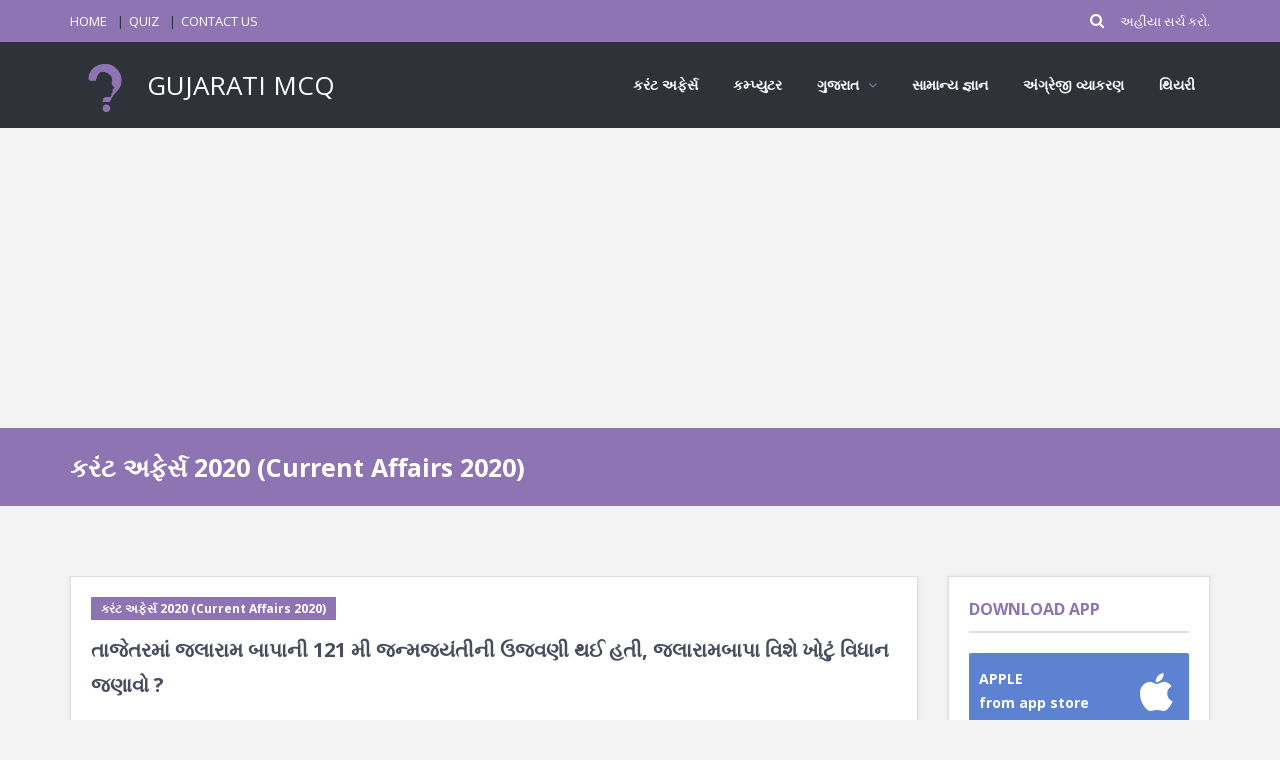

--- FILE ---
content_type: text/html; charset=UTF-8
request_url: https://gujaratimcq.com/mcq-121-2995
body_size: 6843
content:
<!DOCTYPE html>
<html lang="en">
    <head>
        <meta charset="utf-8"/>
        <meta content="width=device-width, initial-scale=1, maximum-scale=1" name="viewport"/>
        <meta http-equiv="Content-Type" content="text/html; charset=utf-8"/>
        <meta content="https://gujaratimcq.com/mcq-121-2995" property="og:url"/>
        
                        <meta content="તાજેતરમાં જલારામ બાપાની 121 મી જન્મજયંતીની ઉજવણી થઈ હતી, જલારામબાપા વિશે ખોટું વિધાન જણાવો ?" name="description"/>
        <meta content="તાજેતરમાં જલારામ બાપાની 121 મી જન્મજયંતીની ઉજવણી થઈ હતી, જલારામબાપા વિશે ખોટું વિધાન જણાવો ?" property="og:description"/>
        <meta content="તાજેતરમાં જલારામ બાપાની 121 મી જન્મજયંતીની ઉજવણી થઈ હતી, જલારામબાપા વિશે ખોટું વિધાન જણાવો ?" property="twitter:description"/>
                
                        <meta content=",કરંટ અફેર્સ 2020 (current affairs 2020),કરંટ અફેર્સ (current affairs),તાજેતરમાં જલારામ બાપાની 121 મી જન્મજયંતીની ઉજવણી થઈ હતી  જલારામબાપા વિશે ખોટું વિધાન જણાવો ?, gujarati mcq,questions, answers, mcq, explanation, interview, entrance, exam, solutions, examples, test, quiz, pdf, download, ebooks" name="keywords"/>
                
                <meta content="https://gujaratimcq.com/quiz_questions_images/2995.jpg" property="og:image"/>
        <meta content="https://gujaratimcq.com/quiz_questions_images/2995.jpg" property="twitter:image"/>
                
                        <title>તાજેતરમાં જલારામ બાપાની 121 મી જન્મજયંતીની ઉજવણી થઈ હતી, જલારામબાપા વિશે ખોટું વિધાન જણાવો ? | કરંટ અફેર્સ 2020 (Current Affairs 2020) | GUJARATI MCQ</title>
        <meta content="તાજેતરમાં જલારામ બાપાની 121 મી જન્મજયંતીની ઉજવણી થઈ હતી, જલારામબાપા વિશે ખોટું વિધાન જણાવો ? | કરંટ અફેર્સ 2020 (Current Affairs 2020) | GUJARATI MCQ" property="og:title"/>
        <meta content="તાજેતરમાં જલારામ બાપાની 121 મી જન્મજયંતીની ઉજવણી થઈ હતી, જલારામબાપા વિશે ખોટું વિધાન જણાવો ? | કરંટ અફેર્સ 2020 (Current Affairs 2020) | GUJARATI MCQ" property="twitter:title"/>
                
        <link href="https://gujaratimcq.com/logo_one_color.png" rel="shortcut icon"/>
        
        <link href="https://gujaratimcq.com/front/style.css" rel="stylesheet"/>
        <link href="https://gujaratimcq.com/front/css/skins/purple.css" rel="stylesheet"/>
        <link href="https://gujaratimcq.com/front/css/responsive.css" rel="stylesheet"/>
        
        <link href="https://gujaratimcq.com/front/plugin/toast/jquery.toast.css" rel="stylesheet"/>
        <link href="https://gujaratimcq.com/front/z_custom/css/custom.css" rel="stylesheet"/>
                <style type="text/css">
    #footer {
        margin-top: unset;
    }
    @media  only screen and (max-width: 479px) {
        #footer {
            margin-top: 70px;
        }
    }
</style>
                
        <script data-ad-client="ca-pub-7773945604670148" async src="https://pagead2.googlesyndication.com/pagead/js/adsbygoogle.js"></script>
        <meta name="google-site-verification" content="hAnjnS3Ltn22tJT7NJoS2jJ_NLZBvzgI_ZsJIXK2MhE"/>
        
        <script async src="https://www.googletagmanager.com/gtag/js?id=UA-180574336-1"></script>
        <script>
            window.dataLayer = window.dataLayer || [];
            function gtag(){dataLayer.push(arguments);}
            gtag('js', new Date());
            gtag('config', 'UA-180574336-1');
        </script>
                
        <script type="text/javascript" async src="https://cdnjs.cloudflare.com/ajax/libs/mathjax/2.7.0/MathJax.js?config=MML_HTMLorMML"></script>
        <style type="text/css">
            .form-style p span { margin-top: 0 !important; color: #2f3239; font-weight: bold; }
        </style>
    </head>
    <body class="ask-dark">
        
        <div class="grid_1200" id="wrap">
            <div id="header-top">
                
                
                <section class="container clearfix">
                    <nav class="header-top-nav">
                        <ul>
                            <li><a href="https://gujaratimcq.com">HOME</a></li>
                            <li><a href="https://gujaratimcq.com/quiz">QUIZ</a></li>
                            <li><a href="https://gujaratimcq.com/contact">CONTACT US</a></li>
                                                    </ul>
                    </nav>
                    <div class="header-search">
                        <form action="https://gujaratimcq.com/question" method="get">
                                                        <input class="search" name="search" placeholder="અહીંયા સર્ચ કરો..." type="text"/>
                                                        <button class="search-submit" type="submit"></button>
                        </form>
                    </div>
                </section>
            </div>
            
            <header id="header">
                <section class="container clearfix">
                    <div class="logo">
                        <a href="https://gujaratimcq.com">
                            <img alt="" src="https://gujaratimcq.com/logo_one_color.png" style="height: 70px;"/>
                            GUJARATI MCQ
                        </a>
                    </div>
                    <nav class="navigation">
                        <ul>
                            <li><a href="https://gujaratimcq.com/category-mcq-current-affairs-14">કરંટ અફેર્સ</a></li>
                            
                            <li><a href="https://gujaratimcq.com/category-mcq-computer-4">કમ્પ્યુટર</a></li>
                            <li>
                                <a>ગુજરાત</a>
                                <ul>
                                    <li><a href="https://gujaratimcq.com/category-mcq-talents-from-gujarat-and-india-dignitaries-39">ગુજરાતના મહાનુભાવો</a></li>
                                    <li><a href="https://gujaratimcq.com/category-mcq-district-of-gujarat-24">ગુજરાતના જિલ્લા</a></li>
                                    <li><a href="https://gujaratimcq.com/category-mcq-geography-of-gujarat-7">ગુજરાતની ભૂગોળ</a></li>
                                    <li><a href="https://gujaratimcq.com/category-mcq-history-of-gujarat-12">ગુજરાતનો ઈતિહાસ</a></li>
                                    <li><a href="https://gujaratimcq.com/category-mcq-cultural-heritage-of-gujarat-15">ગુજરાતનો સાંસ્કૃતિક વારસો</a></li>
                                    <li><a href="https://gujaratimcq.com/category-mcq-gujarati-grammar-10">ગુજરાતી વ્યાકરણ</a></li>
                                    <li><a href="https://gujaratimcq.com/category-mcq-gujarati-literature-5">ગુજરાતી સાહિત્ય</a></li>
                                </ul>
                            </li>
                            <li><a href="https://gujaratimcq.com/category-mcq-gk-1">સામાન્ય જ્ઞાન</a></li>
                            <li><a href="https://examians.com/english-grammar" target="_blank">અંગ્રેજી વ્યાકરણ</a></li>
                                                        <li><a href="https://gujaratimcq.com/theory">થિયરી</a></li>
                                                    </ul>
                    </nav>
                </section>
            </header>
            <section class="container main-content">
	
	<ins class="adsbygoogle" data-ad-client="ca-pub-7773945604670148" data-ad-format="auto" data-ad-slot="2830366259" data-full-width-responsive="true" style="display:block">
	</ins>
	<script>
	    (adsbygoogle = window.adsbygoogle || []).push({});
	</script>
</section>
<div class="breadcrumbs">
    <section class="container">
        <div class="row">
            <div class="col-md-12">
                                <h1>કરંટ અફેર્સ 2020 (Current Affairs 2020)</h1>
                            </div>
        </div>
    </section>
</div>
<section class="container main-content" id="question-detail">
    <div class="row">
                <div class="col-md-9">
            <article class="question single-question question-type-poll">
                <h2>
                    
                                                            <a class="question-report" href="https://gujaratimcq.com/category-mcq-2020-current-affairs-2020-18">
                        કરંટ અફેર્સ 2020 (Current Affairs 2020)
                    </a>
                    <br/>
                                                            તાજેતરમાં જલારામ બાપાની 121 મી જન્મજયંતીની ઉજવણી થઈ હતી, જલારામબાપા વિશે ખોટું વિધાન જણાવો ?
                                    </h2>
                
                <div class="question-inner">
                    <div class="clearfix">
                    </div>
                    <div class="question-desc">
                        <div class="poll_1">
                            <div class="progressbar-warp">
                                                                                                <span class="progressbar-title">
                                    જીવનસાથી : વીરબાઇ, ગુરુ : ભોજા ભગત
                                </span>
                                <div class="progressbar">
                                                                        <div data-percent="100" class="progressbar-percent">
                                    </div>
                                                                    </div>
                                                                <span class="progressbar-title">
                                    જલારામ બાપાને 'બાપા' નું સંબોધન સર્વપ્રથમ હરજી દરજીએ કર્યું હતું.
                                </span>
                                <div class="progressbar">
                                                                        <div data-percent="100" class="progressbar-percent">
                                    </div>
                                                                    </div>
                                                                <span class="progressbar-title">
                                    જન્મ સ્થળ : વિરપુર
                                </span>
                                <div class="progressbar">
                                                                        <div data-percent="100" class="progressbar-percent">
                                    </div>
                                                                    </div>
                                                                <span class="progressbar-title">
                                    જલારામ જયંતિ કારતક વદ 7ના રોજ ઉજવાય છે.
                                </span>
                                <div class="progressbar">
                                                                        <div data-percent="100" class="progressbar-percent" style="background-color: green;">
                                    </div>
                                                                    </div>
                                                                                            </div>
                        </div>
                        <div class="clearfix">
                        </div>
                        <div class="poll_2">
                            <form class="form-style form-style-3">
                                <div class="form-inputs clearfix">
                                                                                                            <p>
                                        <input id="12385" name="poll-radio" type="radio"/>
                                        <label for="12385">
                                            જીવનસાથી : વીરબાઇ, ગુરુ : ભોજા ભગત
                                        </label>
                                    </p>
                                                                        <p>
                                        <input id="12386" name="poll-radio" type="radio"/>
                                        <label for="12386">
                                            જલારામ બાપાને 'બાપા' નું સંબોધન સર્વપ્રથમ હરજી દરજીએ કર્યું હતું.
                                        </label>
                                    </p>
                                                                        <p>
                                        <input id="12384" name="poll-radio" type="radio"/>
                                        <label for="12384">
                                            જન્મ સ્થળ : વિરપુર
                                        </label>
                                    </p>
                                                                        <p>
                                        <input id="12387" name="poll-radio" type="radio"/>
                                        <label for="12387">
                                            જલારામ જયંતિ કારતક વદ 7ના રોજ ઉજવાય છે.
                                        </label>
                                    </p>
                                                                                                        </div>
                            </form>
                        </div>
                    </div>
                    <a class="color button small poll_results margin_0" href="#">ANSWER</a>
                                        
                    <a class="color button small margin_0 shadow" href="https://play.google.com/store/apps/details?id=com.gujaratimcq" target="_blank">
    <i class="social_icon-android btn-icon-prepend">
    </i>
    DOWNLOAD GUJARATI MCQ APP
</a>
                    <div class="clearfix"></div>
                                        
                </div>
            </article>
            
            
                        
                                                
                        <ins class="adsbygoogle" data-ad-client="ca-pub-7773945604670148" data-ad-format="auto" data-ad-slot="9220514782" data-full-width-responsive="true" style="display:block">
            </ins>
            <script>
                (adsbygoogle = window.adsbygoogle || []).push({});
            </script>
                        
            <article class="question single-question question-type-poll" style="margin-top: 30px;">
                <h2>
                    
                                                            <a class="question-report" href="https://gujaratimcq.com/category-mcq-2020-current-affairs-2020-18">
                        કરંટ અફેર્સ 2020 (Current Affairs 2020)
                    </a>
                    <br/>
                                                            વિશ્વનું સૌથી મોટું પ્રાણી સંગ્રહાલય ગુજરાતના કયા જિલ્લામાં બનશે ?
                                    </h2>
                
                <div class="question-inner">
                    <div class="clearfix">
                    </div>
                    <div class="question-desc">
                        <div class="poll_1">
                            <div class="progressbar-warp">
                                                                                                <span class="progressbar-title">
                                    વડોદરા
                                </span>
                                <div class="progressbar">
                                                                        <div data-percent="100" class="progressbar-percent">
                                    </div>
                                                                    </div>
                                                                <span class="progressbar-title">
                                    રાજકોટ
                                </span>
                                <div class="progressbar">
                                                                        <div data-percent="100" class="progressbar-percent">
                                    </div>
                                                                    </div>
                                                                <span class="progressbar-title">
                                    જામનગર
                                </span>
                                <div class="progressbar">
                                                                        <div data-percent="100" class="progressbar-percent" style="background-color: green;">
                                    </div>
                                                                    </div>
                                                                <span class="progressbar-title">
                                    અમદાવાદ
                                </span>
                                <div class="progressbar">
                                                                        <div data-percent="100" class="progressbar-percent">
                                    </div>
                                                                    </div>
                                                                                            </div>
                        </div>
                        <div class="clearfix">
                        </div>
                        <div class="poll_2">
                            <form class="form-style form-style-3">
                                <div class="form-inputs clearfix">
                                                                                                            <p>
                                        <input id="16126" name="poll-radio" type="radio"/>
                                        <label for="16126">
                                            વડોદરા
                                        </label>
                                    </p>
                                                                        <p>
                                        <input id="16124" name="poll-radio" type="radio"/>
                                        <label for="16124">
                                            રાજકોટ
                                        </label>
                                    </p>
                                                                        <p>
                                        <input id="16127" name="poll-radio" type="radio"/>
                                        <label for="16127">
                                            જામનગર
                                        </label>
                                    </p>
                                                                        <p>
                                        <input id="16125" name="poll-radio" type="radio"/>
                                        <label for="16125">
                                            અમદાવાદ
                                        </label>
                                    </p>
                                                                                                        </div>
                            </form>
                        </div>
                    </div>
                    <a class="color button small poll_results margin_0" href="#">ANSWER</a>
                                        
                    <a class="color button small margin_0 shadow" href="https://play.google.com/store/apps/details?id=com.gujaratimcq" target="_blank">
    <i class="social_icon-android btn-icon-prepend">
    </i>
    DOWNLOAD GUJARATI MCQ APP
</a>
                    <div class="clearfix"></div>
                                        
                </div>
            </article>
                        
                        <ins class="adsbygoogle" data-ad-client="ca-pub-7773945604670148" data-ad-format="auto" data-ad-slot="9220514782" data-full-width-responsive="true" style="display:block">
            </ins>
            <script>
                (adsbygoogle = window.adsbygoogle || []).push({});
            </script>
                        
            <article class="question single-question question-type-poll" style="margin-top: 30px;">
                <h2>
                    
                                                            <a class="question-report" href="https://gujaratimcq.com/category-mcq-2020-current-affairs-2020-18">
                        કરંટ અફેર્સ 2020 (Current Affairs 2020)
                    </a>
                    <br/>
                                                            'રાષ્ટ્રીય નૌસેના દિવસ' ક્યારે ઉજવવામાં આવે છે ?
                                    </h2>
                
                <div class="question-inner">
                    <div class="clearfix">
                    </div>
                    <div class="question-desc">
                        <div class="poll_1">
                            <div class="progressbar-warp">
                                                                                                <span class="progressbar-title">
                                    2 ડિસેમ્બર
                                </span>
                                <div class="progressbar">
                                                                        <div data-percent="100" class="progressbar-percent">
                                    </div>
                                                                    </div>
                                                                <span class="progressbar-title">
                                    5 ડિસેમ્બર
                                </span>
                                <div class="progressbar">
                                                                        <div data-percent="100" class="progressbar-percent">
                                    </div>
                                                                    </div>
                                                                <span class="progressbar-title">
                                    3 ડિસેમ્બર
                                </span>
                                <div class="progressbar">
                                                                        <div data-percent="100" class="progressbar-percent">
                                    </div>
                                                                    </div>
                                                                <span class="progressbar-title">
                                    4 ડિસેમ્બર
                                </span>
                                <div class="progressbar">
                                                                        <div data-percent="100" class="progressbar-percent" style="background-color: green;">
                                    </div>
                                                                    </div>
                                                                                            </div>
                        </div>
                        <div class="clearfix">
                        </div>
                        <div class="poll_2">
                            <form class="form-style form-style-3">
                                <div class="form-inputs clearfix">
                                                                                                            <p>
                                        <input id="14040" name="poll-radio" type="radio"/>
                                        <label for="14040">
                                            2 ડિસેમ્બર
                                        </label>
                                    </p>
                                                                        <p>
                                        <input id="14043" name="poll-radio" type="radio"/>
                                        <label for="14043">
                                            5 ડિસેમ્બર
                                        </label>
                                    </p>
                                                                        <p>
                                        <input id="14041" name="poll-radio" type="radio"/>
                                        <label for="14041">
                                            3 ડિસેમ્બર
                                        </label>
                                    </p>
                                                                        <p>
                                        <input id="14042" name="poll-radio" type="radio"/>
                                        <label for="14042">
                                            4 ડિસેમ્બર
                                        </label>
                                    </p>
                                                                                                        </div>
                            </form>
                        </div>
                    </div>
                    <a class="color button small poll_results margin_0" href="#">ANSWER</a>
                                        
                    <a class="color button small margin_0 shadow" href="https://play.google.com/store/apps/details?id=com.gujaratimcq" target="_blank">
    <i class="social_icon-android btn-icon-prepend">
    </i>
    DOWNLOAD GUJARATI MCQ APP
</a>
                    <div class="clearfix"></div>
                                        
                </div>
            </article>
                        
                        <ins class="adsbygoogle" data-ad-client="ca-pub-7773945604670148" data-ad-format="auto" data-ad-slot="9220514782" data-full-width-responsive="true" style="display:block">
            </ins>
            <script>
                (adsbygoogle = window.adsbygoogle || []).push({});
            </script>
                        
            <article class="question single-question question-type-poll" style="margin-top: 30px;">
                <h2>
                    
                                                            <a class="question-report" href="https://gujaratimcq.com/category-mcq-2020-current-affairs-2020-18">
                        કરંટ અફેર્સ 2020 (Current Affairs 2020)
                    </a>
                    <br/>
                                                            વિશ્વ એઈડ્સ દિવસ ક્યારે મનાવાય છે ?
                                    </h2>
                
                <div class="question-inner">
                    <div class="clearfix">
                    </div>
                    <div class="question-desc">
                        <div class="poll_1">
                            <div class="progressbar-warp">
                                                                                                <span class="progressbar-title">
                                    1 ડિસેમ્બર
                                </span>
                                <div class="progressbar">
                                                                        <div data-percent="100" class="progressbar-percent" style="background-color: green;">
                                    </div>
                                                                    </div>
                                                                <span class="progressbar-title">
                                    29 નવેમ્બર
                                </span>
                                <div class="progressbar">
                                                                        <div data-percent="100" class="progressbar-percent">
                                    </div>
                                                                    </div>
                                                                <span class="progressbar-title">
                                    2 ડિસેમ્બર
                                </span>
                                <div class="progressbar">
                                                                        <div data-percent="100" class="progressbar-percent">
                                    </div>
                                                                    </div>
                                                                <span class="progressbar-title">
                                    30 નવેમ્બર
                                </span>
                                <div class="progressbar">
                                                                        <div data-percent="100" class="progressbar-percent">
                                    </div>
                                                                    </div>
                                                                                            </div>
                        </div>
                        <div class="clearfix">
                        </div>
                        <div class="poll_2">
                            <form class="form-style form-style-3">
                                <div class="form-inputs clearfix">
                                                                                                            <p>
                                        <input id="11595" name="poll-radio" type="radio"/>
                                        <label for="11595">
                                            1 ડિસેમ્બર
                                        </label>
                                    </p>
                                                                        <p>
                                        <input id="11592" name="poll-radio" type="radio"/>
                                        <label for="11592">
                                            29 નવેમ્બર
                                        </label>
                                    </p>
                                                                        <p>
                                        <input id="11593" name="poll-radio" type="radio"/>
                                        <label for="11593">
                                            2 ડિસેમ્બર
                                        </label>
                                    </p>
                                                                        <p>
                                        <input id="11594" name="poll-radio" type="radio"/>
                                        <label for="11594">
                                            30 નવેમ્બર
                                        </label>
                                    </p>
                                                                                                        </div>
                            </form>
                        </div>
                    </div>
                    <a class="color button small poll_results margin_0" href="#">ANSWER</a>
                                        
                    <a class="color button small margin_0 shadow" href="https://play.google.com/store/apps/details?id=com.gujaratimcq" target="_blank">
    <i class="social_icon-android btn-icon-prepend">
    </i>
    DOWNLOAD GUJARATI MCQ APP
</a>
                    <div class="clearfix"></div>
                                        
                </div>
            </article>
                        
                        <ins class="adsbygoogle" data-ad-client="ca-pub-7773945604670148" data-ad-format="auto" data-ad-slot="9220514782" data-full-width-responsive="true" style="display:block">
            </ins>
            <script>
                (adsbygoogle = window.adsbygoogle || []).push({});
            </script>
                        
            <article class="question single-question question-type-poll" style="margin-top: 30px;">
                <h2>
                    
                                                            <a class="question-report" href="https://gujaratimcq.com/category-mcq-2020-current-affairs-2020-18">
                        કરંટ અફેર્સ 2020 (Current Affairs 2020)
                    </a>
                    <br/>
                                                            તાજેતરમાં ખગોળીય ક્ષેત્રોમાં વૈજ્ઞાનિક અને ટેકનિકલ સહયોગ સાધવા કયા દેશે ઇન્ડિયન ઇન્સ્ટિટયૂટ ઓફ એસ્ટ્રોફિઝિક્સ (IIA), બેંગલુરુ સાથે MoU પર હસ્તાક્ષર કર્યા ?
                                    </h2>
                
                <div class="question-inner">
                    <div class="clearfix">
                    </div>
                    <div class="question-desc">
                        <div class="poll_1">
                            <div class="progressbar-warp">
                                                                                                <span class="progressbar-title">
                                    ઇઝરાયેલ
                                </span>
                                <div class="progressbar">
                                                                        <div data-percent="100" class="progressbar-percent">
                                    </div>
                                                                    </div>
                                                                <span class="progressbar-title">
                                    બ્રાઝિલ
                                </span>
                                <div class="progressbar">
                                                                        <div data-percent="100" class="progressbar-percent">
                                    </div>
                                                                    </div>
                                                                <span class="progressbar-title">
                                    સ્પેન
                                </span>
                                <div class="progressbar">
                                                                        <div data-percent="100" class="progressbar-percent" style="background-color: green;">
                                    </div>
                                                                    </div>
                                                                <span class="progressbar-title">
                                    રશિયા
                                </span>
                                <div class="progressbar">
                                                                        <div data-percent="100" class="progressbar-percent">
                                    </div>
                                                                    </div>
                                                                                            </div>
                        </div>
                        <div class="clearfix">
                        </div>
                        <div class="poll_2">
                            <form class="form-style form-style-3">
                                <div class="form-inputs clearfix">
                                                                                                            <p>
                                        <input id="8717" name="poll-radio" type="radio"/>
                                        <label for="8717">
                                            ઇઝરાયેલ
                                        </label>
                                    </p>
                                                                        <p>
                                        <input id="8720" name="poll-radio" type="radio"/>
                                        <label for="8720">
                                            બ્રાઝિલ
                                        </label>
                                    </p>
                                                                        <p>
                                        <input id="8719" name="poll-radio" type="radio"/>
                                        <label for="8719">
                                            સ્પેન
                                        </label>
                                    </p>
                                                                        <p>
                                        <input id="8718" name="poll-radio" type="radio"/>
                                        <label for="8718">
                                            રશિયા
                                        </label>
                                    </p>
                                                                                                        </div>
                            </form>
                        </div>
                    </div>
                    <a class="color button small poll_results margin_0" href="#">ANSWER</a>
                                        
                    <a class="color button small margin_0 shadow" href="https://play.google.com/store/apps/details?id=com.gujaratimcq" target="_blank">
    <i class="social_icon-android btn-icon-prepend">
    </i>
    DOWNLOAD GUJARATI MCQ APP
</a>
                    <div class="clearfix"></div>
                                        
                </div>
            </article>
                        
                        <ins class="adsbygoogle" data-ad-client="ca-pub-7773945604670148" data-ad-format="auto" data-ad-slot="9220514782" data-full-width-responsive="true" style="display:block">
            </ins>
            <script>
                (adsbygoogle = window.adsbygoogle || []).push({});
            </script>
                        
            <article class="question single-question question-type-poll" style="margin-top: 30px;">
                <h2>
                    
                                                            <a class="question-report" href="https://gujaratimcq.com/category-mcq-2020-current-affairs-2020-18">
                        કરંટ અફેર્સ 2020 (Current Affairs 2020)
                    </a>
                    <br/>
                                                            તાજેતરમાં નીચેનામાંથી કયા આરબ દેશોએ ઇઝરાયલ સાથે સમજૂતી કરી ? <br/> 1.UAE<br/>2. બેહરીન<br/>3. સુદાન<br/>4. મોરક્કો
                                    </h2>
                
                <div class="question-inner">
                    <div class="clearfix">
                    </div>
                    <div class="question-desc">
                        <div class="poll_1">
                            <div class="progressbar-warp">
                                                                                                <span class="progressbar-title">
                                    માત્ર 1,2
                                </span>
                                <div class="progressbar">
                                                                        <div data-percent="100" class="progressbar-percent">
                                    </div>
                                                                    </div>
                                                                <span class="progressbar-title">
                                    માત્ર 1,2,3
                                </span>
                                <div class="progressbar">
                                                                        <div data-percent="100" class="progressbar-percent">
                                    </div>
                                                                    </div>
                                                                <span class="progressbar-title">
                                    1,2,3,4
                                </span>
                                <div class="progressbar">
                                                                        <div data-percent="100" class="progressbar-percent" style="background-color: green;">
                                    </div>
                                                                    </div>
                                                                <span class="progressbar-title">
                                    માત્ર 1,2,4
                                </span>
                                <div class="progressbar">
                                                                        <div data-percent="100" class="progressbar-percent">
                                    </div>
                                                                    </div>
                                                                                            </div>
                        </div>
                        <div class="clearfix">
                        </div>
                        <div class="poll_2">
                            <form class="form-style form-style-3">
                                <div class="form-inputs clearfix">
                                                                                                            <p>
                                        <input id="12520" name="poll-radio" type="radio"/>
                                        <label for="12520">
                                            માત્ર 1,2
                                        </label>
                                    </p>
                                                                        <p>
                                        <input id="12521" name="poll-radio" type="radio"/>
                                        <label for="12521">
                                            માત્ર 1,2,3
                                        </label>
                                    </p>
                                                                        <p>
                                        <input id="12523" name="poll-radio" type="radio"/>
                                        <label for="12523">
                                            1,2,3,4
                                        </label>
                                    </p>
                                                                        <p>
                                        <input id="12522" name="poll-radio" type="radio"/>
                                        <label for="12522">
                                            માત્ર 1,2,4
                                        </label>
                                    </p>
                                                                                                        </div>
                            </form>
                        </div>
                    </div>
                    <a class="color button small poll_results margin_0" href="#">ANSWER</a>
                                        
                    <a class="color button small margin_0 shadow" href="https://play.google.com/store/apps/details?id=com.gujaratimcq" target="_blank">
    <i class="social_icon-android btn-icon-prepend">
    </i>
    DOWNLOAD GUJARATI MCQ APP
</a>
                    <div class="clearfix"></div>
                                        
                </div>
            </article>
                        <div class="text-center" style="margin-top: 30px;">
                                <a class="button large color" href="https://gujaratimcq.com/category-mcq-2020-current-affairs-2020-18">
                    MORE MCQ ON કરંટ અફેર્સ 2020 (Current Affairs 2020)
                </a>
                            </div>
                    </div>
        <aside class="col-md-3 sidebar">
            <div class="widget counter-widget" id="counter-widget-2">
    <h3 class="widget_title">
        DOWNLOAD APP
    </h3>
    <ul class="widget_social">
        <li class="facebook-fans">
            <a href="https://apps.apple.com/in/app/gujarati-mcq/id1575522243" target="_blank">
                <strong>
                    <i class="social_icon-appstore">
                    </i>
                    <span>
                        APPLE
                    </span>
                    <br/>
                    <small>
                        from app store
                    </small>
                </strong>
            </a>
        </li>
        <li class="facebook-fans">
            <a href="https://play.google.com/store/apps/details?id=com.gujaratimcq" target="_blank">
                <strong>
                    <i class="social_icon-android">
                    </i>
                    <span>
                        ANDROID
                    </span>
                    <br/>
                    <small>
                        from play store
                    </small>
                </strong>
            </a>
        </li>
    </ul>
</div>
<div class="widget widget_login">
    <h3 class="widget_title">
        SEARCH
    </h3>
    <script async src="https://cse.google.com/cse.js?cx=353a96fee01d73377"></script>
    <div class="gcse-search"></div>
    <style type="text/css">
        .gsc-control-cse {
            padding: 0;
        }
        .gsc-search-button-v2 {
            padding: 6px 6px;
        }
    </style>
</div>

<div class="widget widget_social">
    <h3 class="widget_title">
        LOGIN HERE
    </h3>
    <ul>
        <li class="youtube-subs">
            <a href="https://gujaratimcq.com/auth/google/redirect">
                <strong><i class="icon-google-plus"></i><span></span><br/><small>GOOGLE</small></strong>
            </a>
        </li>
    </ul>
</div>
<div class="widget widget_tag_cloud">
    <h3 class="widget_title">CATEGORY</h3>
        <a href="https://gujaratimcq.com/category-mcq-police-constable-lokrakshak-exam-paper-3-5-2015-87">Police Constable Lokrakshak Exam Paper (3-5-2015)</a>
        <a href="https://gujaratimcq.com/category-mcq-2021-current-affairs-august-2021-75">કરંટ અફેર્સ ઓગસ્ટ 2021 (Current Affairs August 2021)</a>
        <a href="https://gujaratimcq.com/category-mcq-2023-current-affairs-february-2023-206">કરંટ અફેર્સ ફેબ્રુઆરી 2023 (Current Affairs February 2023)</a>
        <a href="https://gujaratimcq.com/category-mcq-history-of-gujarat-12">ગુજરાતનો ઈતિહાસ (History of Gujarat)</a>
        <a href="https://gujaratimcq.com/category-mcq-2022-current-affairs-february-2022-137">કરંટ અફેર્સ ફેબ્રુઆરી 2022 (Current Affairs February 2022)</a>
        <a href="https://gujaratimcq.com/category-mcq-junior-clerk-exam-paper-07-06-2015-surat-district-161">Junior Clerk Exam Paper (07-06-2015) Surat District</a>
        <a href="https://gujaratimcq.com/category-mcq-gsssb-accountant-inspector-exam-paper-25-02-2018-113-100">GSSSB Accountant / Inspector Exam Paper (25-02-2018) / 113</a>
        <a href="https://gujaratimcq.com/category-mcq-gpsc-sti-state-tax-inspector-class-3-8-8-2021139-80">GPSC STI (State Tax Inspector) Class - 3 (8-8-2021)/139</a>
        <a href="https://gujaratimcq.com/category-mcq-synonyms-69">સમાનાર્થી / પર્યાયવાચી (Synonyms)</a>
        <a href="https://gujaratimcq.com/category-mcq-junior-clerk-exam-paper-19-02-2017-ns-1-3-anand-district-155">Junior Clerk Exam Paper (19-02-2017) (NS-1-3) Anand District</a>
    </div>
<ins class="adsbygoogle" data-ad-client="ca-pub-7773945604670148" data-ad-format="auto" data-ad-slot="3131734689" data-full-width-responsive="true" style="display:block">
</ins>
<script>
    (adsbygoogle = window.adsbygoogle || []).push({});
</script>

<div class="widget counter-widget" id="counter-widget-2">
    <h3 class="widget_title">
        FIND US
    </h3>
    <ul class="widget_social">
        <li class="facebook-fans">
            <a href="https://www.facebook.com/gujaratimcq" target="_blank">
                <strong>
                    <i class="social_icon-facebook">
                    </i>
                    <span>
                        800
                    </span>
                    <br>
                        <small>
                            FOLLOW US
                        </small>
                    </br>
                </strong>
            </a>
        </li>
    </ul>
</div>        </aside>
    </div>
</section>
                        <section class="container main-content">
            <ins class="adsbygoogle" data-ad-client="ca-pub-7773945604670148" data-ad-format="auto" data-ad-slot="5370583895" data-full-width-responsive="true" style="display:block">
</ins>
<script>
    (adsbygoogle = window.adsbygoogle || []).push({});
</script>
<ins class="adsbygoogle" data-ad-client="ca-pub-7773945604670148" data-ad-format="autorelaxed" data-ad-slot="9727524390" style="display:block">
</ins>
<script>
    (adsbygoogle = window.adsbygoogle || []).push({});
</script>
            </section>
            <footer id="footer">
                <section class="container">
                    <div class="row">
                        <div class="col-md-6">
                            <div class="widget widget_contact">
                                <ul>
                                    
                                    <li><span>GUJARATI MCQ</span>જ્ઞાનના દરવાજા ખોલો અને દરરોજ અમારી સાથે કંઈક નવું શીખો.</li>
                                    <li><span>SUPPORT :</span>સપોર્ટ ઇમેઇલ એકાઉન્ટ : gujaratimcq@yahoo.com</li>
                                </ul>
                            </div>
                        </div>
                        <div class="col-md-3">
                            <div class="widget">
                                <h3 class="widget_title">
                                    OTHER WEBSITES
                                </h3>
                                <ul>
                                    <li><a href="http://examians.com" target="_blank">EXAMIANS</a></li>
                                    <li><a href="http://accountians.com" target="_blank">ACCOUNTIANS</a></li>
                                    
                                </ul>
                            </div>
                        </div>
                        <div class="col-md-3">
                            <div class="widget">
                                <h3 class="widget_title">
                                    QUICK LINKS
                                </h3>
                                <ul>
                                    <li><a href="https://gujaratimcq.com">HOME</a></li>
                                    <li><a href="https://gujaratimcq.com/quiz">QUIZ</a></li>
                                    <li><a href="https://gujaratimcq.com/privacy-policy">PRIVACY POLICY</a></li>
                                    <li><a href="https://gujaratimcq.com/disclaimer">DISCLAIMER</a></li>
                                    <li><a href="https://gujaratimcq.com/terms-conditions">TERMS & CONDITIONS</a></li>
                                    <li><a href="https://gujaratimcq.com/contact">CONTACT US</a></li>
                                                                    </ul>
                            </div>
                        </div>
                    </div>
                </section>
            </footer>
            
        </div>
        <div class="go-up"><i class="icon-chevron-up"></i></div>
        <script>
            var _token = "JOP8s3FsLD1YxRAaWAKMhaH0TbYQUIZJcwtmck0F",
            front_add_to_favorites = "https://gujaratimcq.com/add-to-favorites",
            front_remove_from_favorites = "https://gujaratimcq.com/remove-from-favorites",
            front_user_firebase_token_save = "https://gujaratimcq.com/user-firebase-token-save";
                        var isLoggedIn = false;
                    </script>
        <script src="https://www.gstatic.com/firebasejs/7.14.6/firebase-app.js"></script>
        <script src="https://www.gstatic.com/firebasejs/7.14.6/firebase-messaging.js"></script>
        <script src="https://gujaratimcq.com/front/js/jquery.min.js"></script>
        <script src="https://gujaratimcq.com/front/js/jquery-ui-1.10.3.custom.min.js"></script>
        <script src="https://gujaratimcq.com/front/js/jquery.inview.min.js"></script>
        <script src="https://gujaratimcq.com/front/js/jquery.tipsy.js"></script>
        <script src="https://gujaratimcq.com/front/js/tabs.js"></script>
        <script src="https://gujaratimcq.com/front/js/jquery.nav.js"></script>
        <script src="https://gujaratimcq.com/front/js/tags.min.js"></script>
        <script src="https://gujaratimcq.com/front/js/bootstrap.masonry.js"></script>
        <script src="https://gujaratimcq.com/front/plugin/toast/jquery.toast.js"></script>
        <script src="https://gujaratimcq.com/front/js/custom.min.js"></script>
        <script src="https://gujaratimcq.com/front/z_custom/js/common.js"></script>
                <script type="application/ld+json">
    {"@context":"https:\/\/schema.org\/","@type":"Quiz","name":"Quiz about કરંટ અફેર્સ 2020 (Current Affairs 2020)","hasPart":{"@type":"Question","typicalAgeRange":"5-35","educationalAlignment":[{"@type":"AlignmentObject","alignmentType":"educationalLevel","targetName":"કરંટ અફેર્સ 2020 (Current Affairs 2020)","targetUrl":"https:\/\/gujaratimcq.com\/category-mcq-2020-current-affairs-2020-18"},{"@type":"AlignmentObject","alignmentType":"educationalLevel","targetName":"કરંટ અફેર્સ (Current Affairs)","targetUrl":"https:\/\/gujaratimcq.com\/category-mcq-current-affairs-14"}],"about":{"@type":"Thing","name":"કરંટ અફેર્સ 2020 (Current Affairs 2020)"},"educationalLevel":"intermediate","eduQuestionType":"Multiple choice","learningResourceType":"Practice problem","assesses":"કરંટ અફેર્સ 2020 (Current Affairs 2020)","name":"Question about કરંટ અફેર્સ 2020 (Current Affairs 2020)","comment":{"@type":"Comment","text":"Question about કરંટ અફેર્સ 2020 (Current Affairs 2020)"},"encodingFormat":"text\/markdown","text":"તાજેતરમાં જલારામ બાપાની 121 મી જન્મજયંતીની ઉજવણી થઈ હતી, જલારામબાપા વિશે ખોટું વિધાન જણાવો ?","suggestedAnswer":[{"@type":"Answer","position":0,"encodingFormat":"text\/html","text":"જીવનસાથી : વીરબાઇ, ગુરુ : ભોજા ભગત","comment":{"@type":"Comment","text":"જીવનસાથી : વીરબાઇ, ગુરુ : ભોજા ભગત"}},{"@type":"Answer","position":1,"encodingFormat":"text\/html","text":"જલારામ બાપાને 'બાપા' નું સંબોધન સર્વપ્રથમ હરજી દરજીએ કર્યું હતું.","comment":{"@type":"Comment","text":"જલારામ બાપાને 'બાપા' નું સંબોધન સર્વપ્રથમ હરજી દરજીએ કર્યું હતું."}},{"@type":"Answer","position":2,"encodingFormat":"text\/html","text":"જન્મ સ્થળ : વિરપુર","comment":{"@type":"Comment","text":"જન્મ સ્થળ : વિરપુર"}},{"@type":"Answer","position":3,"encodingFormat":"text\/html","text":"જલારામ જયંતિ કારતક વદ 7ના રોજ ઉજવાય છે.","comment":{"@type":"Comment","text":"જલારામ જયંતિ કારતક વદ 7ના રોજ ઉજવાય છે."}}],"acceptedAnswer":{"@type":"Answer","position":3,"encodingFormat":"text\/html","text":"જલારામ જયંતિ કારતક વદ 7ના રોજ ઉજવાય છે.","answerExplanation":{"@type":"Comment","text":""},"comment":{"@type":"Comment","text":"જલારામ જયંતિ કારતક વદ 7ના રોજ ઉજવાય છે."}}}}
</script>
        
    </body>
</html>


--- FILE ---
content_type: text/html; charset=utf-8
request_url: https://www.google.com/recaptcha/api2/aframe
body_size: 116
content:
<!DOCTYPE HTML><html><head><meta http-equiv="content-type" content="text/html; charset=UTF-8"></head><body><script nonce="PVvEZrG16Fju401O6nzJ9g">/** Anti-fraud and anti-abuse applications only. See google.com/recaptcha */ try{var clients={'sodar':'https://pagead2.googlesyndication.com/pagead/sodar?'};window.addEventListener("message",function(a){try{if(a.source===window.parent){var b=JSON.parse(a.data);var c=clients[b['id']];if(c){var d=document.createElement('img');d.src=c+b['params']+'&rc='+(localStorage.getItem("rc::a")?sessionStorage.getItem("rc::b"):"");window.document.body.appendChild(d);sessionStorage.setItem("rc::e",parseInt(sessionStorage.getItem("rc::e")||0)+1);localStorage.setItem("rc::h",'1768832534993');}}}catch(b){}});window.parent.postMessage("_grecaptcha_ready", "*");}catch(b){}</script></body></html>

--- FILE ---
content_type: application/javascript
request_url: https://gujaratimcq.com/front/js/custom.min.js
body_size: 4961
content:
jQuery(document).ready(function(i){jQuery(".navigation  ul li ul").parent("li").addClass("parent-list"),jQuery(".parent-list").find("a:first").append(" <span class='menu-nav-arrow'><i class='icon-angle-down'></i></span>"),jQuery(".navigation ul a").removeAttr("title"),jQuery(".navigation ul ul").css({display:"none"}),jQuery(".navigation ul li").each(function(){var i=jQuery(this).find("ul:first");jQuery(this).hover(function(){i.stop().css({overflow:"hidden",height:"auto",display:"none",paddingTop:0}).slideDown(250,function(){jQuery(this).css({overflow:"visible",height:"auto"})})},function(){i.stop().slideUp(250,function(){jQuery(this).css({overflow:"hidden",display:"none"})})})});var r=jQuery("#header").outerHeight();(jQuery("#wrap").hasClass("fixed-enabled")?jQuery(window).scroll(function(){jQuery(window).scrollTop()>r?jQuery("#header").css({top:"0"}).addClass("fixed-nav"):jQuery("#header").css({top:"auto"}).removeClass("fixed-nav")}):jQuery("#header").removeClass("fixed-nav"),jQuery(window).bind("resize",function(){jQuery(this).width()>990?(jQuery(".navigation_mobile_main").addClass("navigation"),jQuery(".navigation").removeClass("navigation_mobile"),jQuery(".navigation").find(".navigation_mobile_click").remove()):(jQuery(".navigation").addClass("navigation_mobile"),jQuery(".navigation").addClass("navigation_mobile_main"),jQuery(".navigation_mobile").removeClass("navigation"),jQuery(".navigation_mobile").each(function(){jQuery(this).find(".navigation_mobile_click").length||jQuery(this).prepend("<div class='navigation_mobile_click'>GO TO...</div>")})),jQuery(this).width()<465?jQuery(".social_icons").each(function(){jQuery(this).find("li").length>10&&(jQuery(this).find("li i").addClass("font11"),jQuery(this).find("li i").removeClass("font17"))}):jQuery(".social_icons").each(function(){jQuery(this).find("li").length>10&&(jQuery(this).find("li i").addClass("font17"),jQuery(this).find("li i").removeClass("font11"))}),jQuery(this).width()<767&&jQuery(".panel-pop").each(function(){var i=jQuery(this),r=i.outerWidth();i.css("margin-left","-"+r/2+"px")})}),jQuery(this).width()<767&&jQuery(".panel-pop").each(function(){var i=jQuery(this),r=i.outerWidth();i.css("margin-left","-"+r/2+"px")}),jQuery(window).width()<465?jQuery(".social_icons").each(function(){jQuery(this).find("li").length>10&&(jQuery(this).find("li i").addClass("font11"),jQuery(this).find("li i").removeClass("font17"))}):jQuery(".social_icons").each(function(){jQuery(this).find("li").length>10&&(jQuery(this).find("li i").addClass("font17"),jQuery(this).find("li i").removeClass("font11"))}),jQuery(window).width()>990?(jQuery(".navigation_mobile_main").addClass("navigation"),jQuery(".navigation").removeClass("navigation_mobile"),jQuery(".navigation").find(".navigation_mobile_click").remove()):(jQuery(".navigation").addClass("navigation_mobile"),jQuery(".navigation").addClass("navigation_mobile_main"),jQuery(".navigation_mobile").removeClass("navigation"),jQuery(".navigation_mobile").each(function(){jQuery(this).find(".navigation_mobile_click").length||jQuery(this).prepend("<div class='navigation_mobile_click'>GO TO...</div>")})),jQuery(".navigation_mobile_click").length&&jQuery(".navigation_mobile_click").click(function(){jQuery(this).hasClass("navigation_mobile_click_close")?(jQuery(this).next().slideUp(500),jQuery(this).removeClass("navigation_mobile_click_close")):(jQuery(this).next().slideDown(500),jQuery(this).addClass("navigation_mobile_click_close"))}),jQuery(window).scroll(function(){jQuery(this).scrollTop()>100?jQuery(".go-up").css("right","20px"):jQuery(".go-up").css("right","-60px")}),jQuery(".go-up").click(function(){return jQuery("html,body").animate({scrollTop:0},500),!1}),jQuery(".box_warp").each(function(){var i=jQuery(this),r=i.attr("box_background"),e=i.attr("box_color"),o=i.attr("box_border"),t=i.attr("box_border_width"),n=i.attr("box_border_radius"),s=i.attr("box_background_hover"),a=i.attr("box_color_hover"),c=i.attr("box_border_hover");i.css({"background-color":r,"border-color":o,color:e,"-moz-border-radius":n+"px","-webkit-border-radius":n+"px","border-radius":n+"px"}),""!=t&&i.css("border",t+"px solid "+o),i.find("a").not(".button").css({color:e}),i.hover(function(){i.css({"background-color":s,"border-color":c,color:a}),i.find("a").not(".button").css({color:a})},function(){i.css({"background-color":r,"border-color":o,color:e}),i.find("a").not(".button").css({color:e})})}),jQuery(".box_icon").each(function(){var i=jQuery(this),r=i.find(".icon_i > span").attr("icon_align"),e=i.find(".icon_i > span").attr("icon_size");if(i.find(".icon_i > span").hasClass("icon_soft_r")||i.find(".icon_i > span").hasClass("icon_square")||i.find(".icon_i > span").hasClass("icon_circle"))i.find(".icon_i > span").css({height:e+"px",width:e+"px","font-size":e/2+"px","line-height":e+"px"}),i.find(".icon_i > span > span").css({margin:0,"text-align":"center"}).parent().css({"line-height":e+"px"});else if(i.find(".box_text h3 > span").hasClass("icon_soft_r")||i.find(".box_text h3 > span").hasClass("icon_square")||i.find(".box_text h3 > span").hasClass("icon_circle")){if(e>80&&1==i.find(".box_text h3 > span > span").length)e=80;i.find(".box_text h3 > span").css({height:e+"px",width:e+"px","line-height":e+"px"})}else i.find(".icon_i > span i").css({"font-size":e/2+"px"});"left"==r?(i.find(".icon_i").css({display:"inherit"}),i.find(".icon_i > span").hasClass("icon_soft_r")||i.find(".icon_i > span").hasClass("icon_square")||i.find(".icon_i > span").hasClass("icon_circle")?i.find(".box_text").css({"padding-left":parseFloat(e)+25+"px"}):1==i.find(".icon_i span[class^='icons']").length?i.find(".box_text").css({"padding-left":"41px"}):i.find(".box_text").css({"padding-left":parseFloat(e/2)+15+"px"}),i.find(".icon_i > span").addClass("f_left")):"right"==r?(i.find(".icon_i").css({display:"inherit"}),i.find(".icon_i > span").hasClass("icon_soft_r")||i.find(".icon_i > span").hasClass("icon_square")||i.find(".icon_i > span").hasClass("icon_circle")?i.find(".box_text").css({"padding-right":parseFloat(e)+25+"px"}):1==i.find(".icon_i span[class^='icons']").length?i.find(".box_text").css({"padding-right":"41px"}):i.find(".box_text").css({"padding-right":parseFloat(e/2)+15+"px"}),i.find(".icon_i > span").addClass("f_right")):"center"==r&&i.find(".icon_i").addClass("t_center")}),jQuery(".box_icon").each(function(){var i=jQuery(this);if(null!=(r=i.find(".icon_i > span").attr("span_bg")))i.find(".icon_i > span").css({"background-color":r});else{var r=i.find(".box_text h3 > span").attr("span_bg");i.find(".box_text h3 > span").css({"background-color":r})}var e=i.find(".icon_i > span i").attr("i_color");null!=e&&i.find(".icon_i > span i").css({color:e});var o=i.find(".icon_i > span").attr("border_radius");if(null!=o&&i.find(".icon_i > span").css({"-moz-border-radius":o+"px","-webkit-border-radius":o+"px","border-radius":o+"px"}),null!=(t=i.find(".icon_i > span").attr("border_color")))i.find(".icon_i > span").css({"border-color":t}),i.find(".box_text h3 > span").css({"border-color":t});else{var t=i.find(".box_text h3 > span").attr("border_color");i.find(".box_text h3 > span").css({"border-color":t})}if(null!=(n=i.find(".icon_i > span").attr("border_width")))i.find(".icon_i > span").css({"border-width":n+"px","border-style":"solid"});else{var n=i.find(".box_text h3 > span").attr("border_width");i.find(".box_text h3 > span").css({"border-width":n+"px","border-style":"solid"})}i.hover(function(){if(null!=(r=i.find(".icon_i > span").attr("span_hover")))i.find(".icon_i > span").css({"background-color":r});else{var r=i.find(".box_text h3 > span").attr("span_hover");i.find(".box_text h3 > span").css({"background-color":r})}if(null!=(e=i.find(".icon_i > span").attr("border_hover")))i.find(".icon_i > span").css({"border-color":e});else{var e=i.find(".box_text h3 > span").attr("border_hover");i.find(".box_text h3 > span").css({"border-color":e})}var o=i.find(".icon_i > span i").attr("i_hover");if(null!=o&&i.find(".icon_i > span i").css({color:o}),i.find(".button").length){var t=i.find(".button").attr("button_background_hover"),n=i.find(".button").attr("button_color_hover"),s=i.find(".button").attr("button_border_hover");i.find(".button").css({"background-color":t,color:n,"border-color":s})}},function(){if(null!=e&&i.find(".icon_i > span i").css({color:e}),null!=(r=i.find(".icon_i > span").attr("span_bg")))i.find(".icon_i > span").css({"background-color":r});else{var r=i.find(".box_text h3 > span").attr("span_bg");i.find(".box_text h3 > span").css({"background-color":r})}if(null!=(o=i.find(".icon_i > span").attr("border_color")))i.find(".icon_i > span").css({"border-color":o});else{var o=i.find(".box_text h3 > span").attr("border_color");i.find(".box_text h3 > span").css({"border-color":o})}if(i.find(".button").length){var t=i.find(".button").attr("button_background"),n=i.find(".button").attr("button_color"),s=i.find(".button").attr("button_border");i.find(".button").css({"background-color":t,color:n,"border-color":s})}})}),jQuery(".icon_i").each(function(){var i=jQuery(this);if(!i.parent().hasClass("box_icon")&&!i.parent().parent().hasClass("box_icon")&&!i.parent().parent().parent().hasClass("box_icon")){var r=i.find("> span").attr("span_bg"),e=i.find("> span").attr("icon_align"),o=i.find("> span").attr("icon_size"),t=i.find("> span").attr("border_color"),n=i.find("> span").attr("border_width"),s=i.find("> span").attr("border_radius"),a=i.find("> span").attr("span_hover"),c=i.find("> span").attr("border_hover"),l=i.find("> span i").attr("i_color"),d=i.find("> span i").attr("i_hover");i.find("> span").hasClass("icon_soft_r")||i.find("> span").hasClass("icon_square")||i.find("> span").hasClass("icon_circle")?(i.find("> span").css({height:o+"px",width:o+"px","font-size":o/2+"px","line-height":o+"px"}),i.find("> span > span").css({margin:0,"text-align":"center"})):i.find("> span i").css({"font-size":o/2+"px"}),"left"==e?i.addClass("f_left"):"right"==e?i.addClass("f_right"):"center"==e&&(i.addClass("t_center"),i.css("margin-bottom","15px")),(i.find("> span").hasClass("icon_soft_r")||i.find("> span").hasClass("icon_square")||i.find("> span").hasClass("icon_circle"))&&i.find("> span").css({"background-color":r,"border-color":t,"border-width":n+"px","border-style":"solid","-moz-border-radius":s+"px","-webkit-border-radius":s+"px","border-radius":s+"px"}),i.find("> span i").css({color:l}),i.hover(function(){(i.find("> span").hasClass("icon_soft_r")||i.find("> span").hasClass("icon_square")||i.find("> span").hasClass("icon_circle"))&&i.find("> span").css({"background-color":a,"border-color":c}),i.find("> span i").css({color:d})},function(){(i.find("> span").hasClass("icon_soft_r")||i.find("> span").hasClass("icon_square")||i.find("> span").hasClass("icon_circle"))&&i.find("> span").css({"background-color":r,"border-color":t}),i.find("> span i").css({color:l})})}}),jQuery(".section-warp").each(function(){var i=jQuery(this),r=i.attr("section_background_color"),e=i.attr("section_background"),o=i.attr("section_background_size"),t=i.attr("section_color"),n=i.attr("section_color_a"),s=i.attr("section_padding_top"),a=i.attr("section_padding_bottom"),c=i.attr("section_margin_top"),l=i.attr("section_margin_bottom"),d=i.attr("section_border_top"),u=i.attr("section_border_bottom");""!=e&&null!=e&&i.css({"background-image":"url("+e+")"}),i.css({"background-size":o,"background-color":r,color:t,"padding-top":s+"px","padding-bottom":a+"px","margin-top":c+"px","margin-bottom":l+"px"}),i.find("h1").css({color:t}),i.find("h2").css({color:t}),i.find("h3").css({color:t}),i.find("h4").css({color:t}),i.find("h5").css({color:t}),i.find("h6").css({color:t}),i.find("p").css({color:t}),i.find("a").not(".button").css({color:n}),""!=d&&i.css({"border-top":"1px solid "+d}),""!=u&&i.css({"border-bottom":"1px solid "+u})}),jQuery(".accordion").each(function(){if(jQuery(this).hasClass("toggle-accordion"))jQuery(this).find(".accordion-toggle-open").addClass("active"),jQuery(this).find(".accordion-toggle-open").next(".accordion-inner").show();else{var i=jQuery(this).attr("what-active");null!=i&&(jQuery(this).find(".accordion-inner:nth-child("+2*i+")").show(),jQuery(this).find(".accordion-inner:nth-child("+2*i+")").prev().addClass("active"))}}),jQuery(".accordion .accordion-title").each(function(){var i=jQuery(this).parent().attr("i_color");jQuery(this).parent().find(".accordion-title i").css({color:i});var r=jQuery(this).parent().attr("i_click");jQuery(this).parent().find(".accordion-title.active i").css({color:r}),jQuery(this).click(function(){return jQuery(this).parent().hasClass("toggle-accordion")?(jQuery(this).parent().find("li:first .accordion-title").addClass("active"),jQuery(this).toggleClass("active"),jQuery(this).next(".accordion-inner").slideToggle()):jQuery(this).next().is(":hidden")&&(jQuery(this).parent().find(".accordion-title").removeClass("active").next().slideUp(200),jQuery(this).toggleClass("active").next().slideDown(200)),jQuery(this).parent().hasClass("acc-style-4")&&jQuery(this).parent().find(".accordion-title.active").next().css({"border-bottom":"1px solid #DEDEDE"}),jQuery(this).parent().find(".accordion-title i").css({color:i}),jQuery(this).parent().find(".accordion-title.active i").css({color:r}),!1})}),jQuery("ul.tabs").tabs(".tab-inner-warp",{effect:"slide",fadeInSpeed:100}),jQuery("ul.tabs li").each(function(){var i=jQuery(this).parent().parent().attr("i_color");jQuery(this).find("a i").css({color:i});var r=jQuery(this).parent().parent().attr("i_click");jQuery(this).find("a.current i").css({color:r}),jQuery(this).find("a").hover(function(){jQuery(this).find("i").css({color:r})},function(){jQuery(this).hasClass("current")?jQuery(this).find("i").css({color:r}):jQuery(this).find("i").css({color:i})}),jQuery(this).click(function(){var i=jQuery(this).parent().parent().attr("i_color");jQuery(this).parent().find("a i").css({color:i});var r=jQuery(this).parent().parent().attr("i_click");return jQuery(this).find("a.current i").css({color:r}),!1});var e=jQuery(this).parent().parent().attr("tab_width");jQuery(this).parent().parent().hasClass("tabs-vertical")&&(jQuery(this).parent().css({width:e+"px"}),jQuery(this).parent().parent().find("div.tab-inner-warp").css({"margin-left":e+"px"}))}),jQuery(".button").each(function(){var i=jQuery(this),r=i.attr("button_background"),e=i.attr("button_background_hover"),o=i.attr("button_color"),t=i.attr("button_color_hover"),n=i.attr("button_border"),s=i.attr("button_border_hover"),a=i.attr("button_border_width"),c=i.attr("button_border_radius");i.css({"background-color":r,color:o,border:a+"px solid "+n,"-moz-border-radius":c+"px","-webkit-border-radius":c+"px","border-radius":c+"px"}),i.hover(function(){i.css({"background-color":e,color:t,"border-color":s})},function(){i.css({"background-color":r,color:o,border:a+"px solid "+n,"-moz-border-radius":c+"px","-webkit-border-radius":c+"px","border-radius":c+"px"})})}),jQuery(".ul_list").each(function(){var i=jQuery(this),r=i.attr("list_background"),e=i.attr("list_background_hover"),o=i.attr("list_color"),t=i.attr("list_color_hover"),n=i.attr("list_border_radius");(i.hasClass("ul_list_circle")||i.hasClass("ul_list_square"))&&(i.find("ul li i").css({"background-color":r,"-moz-border-radius":n+"px","-webkit-border-radius":n+"px","border-radius":n+"px"}),i.find("ul li").hover(function(){jQuery(this).find("i").css({"background-color":e})},function(){jQuery(this).find("i").css({"background-color":r})})),i.find("ul li i").css({color:o}),i.find("ul li").hover(function(){jQuery(this).find("i").css({color:t})},function(){jQuery(this).find("i").css({color:o})}),i.find("i").each(function(){var i=jQuery(this),r=i.attr("l_background"),e=i.attr("l_background_hover"),o=i.attr("l_color"),t=i.attr("l_color_hover"),n=i.attr("l_border_radius");(i.hasClass("ul_l_circle")||i.hasClass("ul_l_square"))&&(i.css({"background-color":r,"-moz-border-radius":n+"px","-webkit-border-radius":n+"px","border-radius":n+"px"}),i.parent().hover(function(){i.css({"background-color":e})},function(){i.css({"background-color":r})})),i.css({color:o}),i.parent().hover(function(){i.css({color:t})},function(){i.css({color:o})})})}),jQuery("blockquote").each(function(){var i=jQuery(this),r=i.attr("blockquote_background"),e=i.attr("blockquote_color"),o=i.attr("blockquote_border");i.css({"background-color":r,color:e,"border-color":o})}),jQuery(".dropcap").each(function(){var i=jQuery(this),r=i.attr("dropcap_background"),e=i.attr("dropcap_color"),o=i.attr("dropcap_border_radius");""!=o&&null!=o&&i.css({"-moz-border-radius":o+"px","-webkit-border-radius":o+"px","border-radius":o+"px"}),i.css({"background-color":r,color:e})}),jQuery(".divider").each(function(){var i=jQuery(this),r=i.attr("divider_color");i.css({"border-bottom-color":r})}),jQuery(".progressbar-percent").length&&jQuery(".progressbar-percent").each(function(){var i=jQuery(this),r=i.attr("data-percent");i.bind("inview",function(e,o,t,n){o&&i.animate({width:r+"%"},20*r)})}),jQuery(".testimonial-warp").each(function(){var i=jQuery(this),r=i.attr("testimonial_background"),e=i.attr("testimonial_color"),o=i.attr("testimonial_border"),t=i.attr("border_radius"),n=i.attr("client_color"),s=i.attr("jop_color");i.find(".testimonial").css({"background-color":r,color:e,"border-color":o,"-moz-border-radius":t+"px","-webkit-border-radius":t+"px","border-radius":t+"px"}),i.find(".testimonial a").css({color:e}),i.find(".testimonial-f-arrow").css({"border-top-color":o}),i.find(".testimonial-l-arrow").css({"border-top-color":r}),i.find(".testimonial-client > span").css({color:n}),i.find(".testimonial-client > span > span").css({color:s})}),jQuery(".callout_warp").each(function(){var i=jQuery(this);if(1==i.find(".button_right").length){i.find(".callout_inner").css("margin-right",parseFloat(i.find(".button_right").outerWidth())+25);var r=parseFloat(i.innerHeight())/2-parseFloat(i.find(".button_right").innerHeight())/2;i.find(".button_right").css("top",r)}}),jQuery(".blog_silder").length&&jQuery())&&jQuery(".blog_silder").flexslider({animation:"fade",animationLoop:!0,slideshow:!0,slideshowSpeed:3e3,animationSpeed:800,pauseOnHover:!0,pauseOnAction:!0,controlNav:!1,directionNav:!0});jQuery(".flex-slider").length&&jQuery()&&jQuery(".flex-slider").flexslider({animation:"fade",animationLoop:!0,slideshow:!0,slideshowSpeed:3e3,animationSpeed:800,pauseOnHover:!0,pauseOnAction:!0,controlNav:!0,directionNav:!0});function e(){jQuery(".wrap-pop").click(function(){jQuery(".panel-pop").animate({top:"-100%"},500).hide(function(){jQuery(this).animate({top:"-100%"},500)}),jQuery(this).remove()})}jQuery(".tooltip-n").tipsy({fade:!0,gravity:"s"}),jQuery(".tooltip-s").tipsy({fade:!0,gravity:"n"}),jQuery(".tooltip-nw").tipsy({fade:!0,gravity:"nw"}),jQuery(".tooltip-ne").tipsy({fade:!0,gravity:"ne"}),jQuery(".tooltip-w").tipsy({fade:!0,gravity:"w"}),jQuery(".tooltip-e").tipsy({fade:!0,gravity:"e"}),jQuery(".tooltip-sw").tipsy({fade:!0,gravity:"sw"}),jQuery(".tooltip-se").tipsy({fade:!0,gravity:"se"}),jQuery(".publish-question").click(function(){var i=jQuery("#question_title").val();return jQuery.post("ask_question.html",i,function(){window.location.href="ask_question.html?question_title="+i,jQuery("#question-title").val(i)}),!1}),jQuery("#question-title").val(function(i){i=i.replace(/[\[]/,"\\[").replace(/[\]]/,"\\]");var r=new RegExp("[\\?&]"+i+"=([^&#]*)").exec(location.search);return null==r?"":decodeURIComponent(r[1].replace(/\+/g," "))}("question_title")),jQuery("#question_tags").tag(),1==jQuery("#question_poll:checked").length?jQuery(".poll_options").slideDown(500):jQuery(".poll_options").slideUp(500),jQuery("#question_poll").click(function(){1==jQuery("#question_poll:checked").length?jQuery(".poll_options").slideDown(500):jQuery(".poll_options").slideUp(500)}),jQuery("#question_poll_item").length&&jQuery("#question_poll_item").sortable({placeholder:"ui-state-highlight"}),jQuery("#add_poll").click(function(){return jQuery("#question_poll_item").append('<li id="poll_li_'+nextli+'"><div class="poll-li"><p><input id="ask['+nextli+'][title]" class="ask" name="ask['+nextli+'][title]" value="" type="text"></p><input id="ask['+nextli+'][value]" name="ask['+nextli+'][value]" value="" type="hidden"><input id="ask['+nextli+'][id]" name="ask['+nextli+'][id]" value="'+nextli+'" type="hidden"><div class="del-poll-li"><i class="icon-remove"></i></div><div class="move-poll-li"><i class="icon-fullscreen"></i></div></div></li>'),jQuery("#poll_li_"+nextli).hide().fadeIn(),nextli++,jQuery(".del-poll-li").click(function(){jQuery(this).parent().parent().addClass("removered").fadeOut(function(){jQuery(this).remove()})}),!1}),jQuery(".share-inside").click(function(){jQuery(".share-inside-warp").slideUp("500"),jQuery(".share-inside-warp").removeClass("share-inside-show"),jQuery(this).parent().find(".share-inside-warp").hasClass("share-inside-show")?(jQuery(this).parent().find(".share-inside-warp").slideUp("500"),jQuery(this).parent().find(".share-inside-warp").removeClass("share-inside-show")):(jQuery(this).parent().find(".share-inside-warp").slideDown("500"),jQuery(this).parent().find(".share-inside-warp").addClass("share-inside-show"))}),jQuery(".poll_1").slideUp("300"),jQuery(".poll_results").click(function(){return i(this).parent().find(".poll_1").slideDown("500"),i(this).parent().find(".poll_2").slideUp("500"),!1}),jQuery(".poll-radio-btn").click(function(){jQuery(this).parents().eq(4).find(".poll_1").slideDown("500"),jQuery(this).parents().eq(4).find(".poll_2").slideUp("500");var r=jQuery(this).attr("data-question-id");if(void 0!==r){var e=jQuery(this).attr("data-answer-text"),o=jQuery("#true_answer_text_"+r).attr("data-true-answer-text");i("#your_answer_span_"+r).html(e),i("#true_answer_span_"+r).html(o),e==o?i(".article_"+r).addClass("border-green"):i(".article_"+r).addClass("border-red"),i("#quiz_stats_true").html(i(".border-green").length),i("#quiz_stats_false").html(i(".border-red").length)}}),jQuery(".poll_polls").click(function(){return jQuery(".poll_2").slideDown("500"),jQuery(".poll_1").slideUp("500"),!1}),jQuery("#login-panel").click(function(){return jQuery(this).hasClass("header-top-active")?(jQuery(".login-panel").slideUp(500),jQuery(this).removeClass("header-top-active"),jQuery(this).find("i").addClass("icon-user"),jQuery(this).find("i").removeClass("icon-remove")):(jQuery(".login-panel").slideDown(500),jQuery(this).addClass("header-top-active"),jQuery(this).find("i").removeClass("icon-user"),jQuery(this).find("i").addClass("icon-remove")),!1}),jQuery(".signup,.login-links-r a").click(function(){return jQuery(".panel-pop").animate({top:"-100%"},10).hide(),jQuery("#signup").show().animate({top:"50%"},500),jQuery("body").prepend("<div class='wrap-pop'></div>"),e(),!1}),jQuery(".login-password a").click(function(){return jQuery(".panel-pop").animate({top:"-100%"},10).hide(),jQuery("#lost-password").show().animate({top:"50%"},500),jQuery("body").prepend("<div class='wrap-pop'></div>"),e(),!1}),jQuery(".panel-pop").each(function(){var i=jQuery(this),r=i.height();i.css("margin-top","-"+r/2+"px")}),jQuery(".panel-pop h2 i").click(function(){jQuery(this).parent().parent().animate({top:"-100%"},500),jQuery(".wrap-pop").remove()}),jQuery(".widget_menu_jquery").onePageNav({currentClass:"current_page_item",changeHash:!1,scrollSpeed:750,scrollOffset:parseFloat(jQuery("#header").innerHeight())+60});jQuery(window).load(function(){jQuery(".loader").fadeOut(500),jQuery(".login-panel").slideUp(500),jQuery(".carousel-all").each(function(){var i=jQuery(this),r=jQuery(this).find(".carousel-prev"),e=jQuery(this).find(".carousel-next"),o=jQuery(this).attr("carousel_effect"),t=jQuery(this).attr("carousel_auto"),n=jQuery(this).attr("carousel_responsive"),s=jQuery(this).attr("what_col"),a=jQuery(this).find(".carousel-pagination");if(i.hasClass("testimonial-carousel")){var c=i.width();i.find(".testimonial-warp").css("width",c)}if(1==s);if(2==s);if(3==s);if(4==s);if(5==s);if(6==s);jQuery(this).find(".slides").carouFredSel({circular:!1,prev:r,next:e,infinite:!0,auto:"true"==t,responsive:"true"==n,swipe:{onTouch:!0},pagination:a,scroll:{easing:"easeInOutCubic",duration:600,fx:("scroll"==o?"scroll":"")+("cover-fade"==o?"cover-fade":"")+("fade"==o?"fade":"")+("directscroll"==o?"directscroll":"")+("crossfade"==o?"crossfade":"")+("cover"==o?"cover":"")+("uncover"==o?"uncover":"")+("uncover-fade"==o?"uncover-fade":"")+("none"==o?"none":"")},items:(6==s?6:"")+(5==s?5:"")+(4==s?4:"")+(3==s?3:"")+(2==s?2:"")+(1==s?1:"")})})}),jQuery(".widget_menu.widget_menu_jquery").each(function(){var i=jQuery(this),r=i.parent().width();i.css({width:r})}),jQuery(window).bind("resize",function(){jQuery(this).width()>800&&jQuery(".widget_menu.widget_menu_jquery").each(function(){var i=jQuery(this),r=i.parent().width();i.css({width:r})})}),jQuery.fn.scrollBottom=function(){return jQuery(document).height()-this.scrollTop()-this.height()};var o=jQuery(".widget_menu_jquery"),t=jQuery(window),n=parseFloat(jQuery("#header-top").outerHeight()+jQuery("#header").outerHeight()+jQuery(".breadcrumbs").outerHeight()+70),s=parseFloat(jQuery("#footer").outerHeight()+jQuery("#footer-bottom").outerHeight()+80);t.bind("scroll resize",function(){t.height(),o.height();var i=n-t.scrollTop(),r=s-t.scrollBottom();t.scrollTop()<n?o.css({top:i+"px",bottom:"auto"}):r>t.height()-o.height()?o.css({top:"auto",bottom:r+"px"}):jQuery("#wrap").hasClass("fixed-enabled")?o.css({top:parseFloat(jQuery(".fixed-nav").outerHeight()+40),bottom:"auto"}):o.css({top:"40px",bottom:"auto"})}).scroll()});